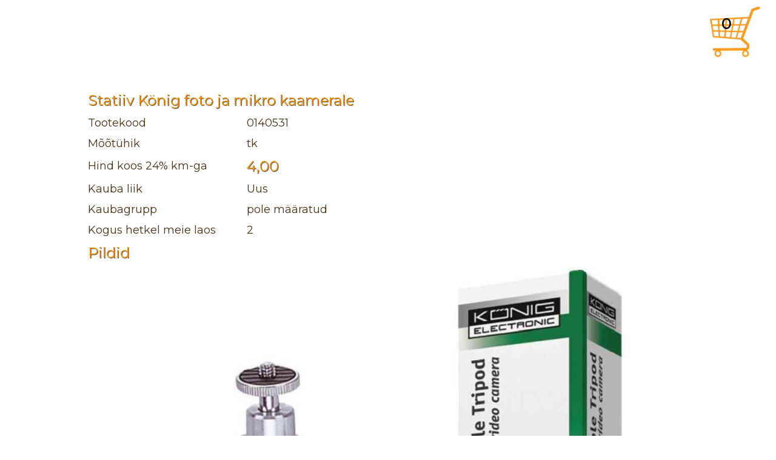

--- FILE ---
content_type: text/html; charset=UTF-8
request_url: https://www.reko.ee/epood/index.php?o=s&t=32654
body_size: 5366
content:
<!DOCTYPE html>
<html>
<meta http-equiv="content-type" content="text/html; charset=utf-8" />
<meta name="Author" content=" www.reko.ee | Reko AKM " />
<meta name="Keywords" content="Kärdla, Hiiumaa, kontor, tehnika, arvutid, kontoritarbed, koolitarbed, kunstitarbed, mobiil, telefon" />
<meta name="Description" content="Reko" />
<link href="stiilid.css" rel="stylesheet" type="text/css" />
<link rel="shortcut icon" href="favicon.ico" />
<link href="https://fonts.googleapis.com/css?family=Montserrat&display=swap" rel="stylesheet">
<head>
<title>Reko e-pood</title>
<script type="text/javascript" src="../jquery/jquery-3.6.0.min.js" ></script>
</head>

<body>
<div id="lk-konteiner">
	<div id="sisupakk"><div class="logoala" id="ostukorv">
			<a href="index.php?o=k">
			<img src="https://www.reko.ee/pildid/cart.jpg" alt="ostukorv" title="ostukorv"
				style="width:99px;height:99px;opacity:0.9"></a>
			<div class="korvsisu"><font face="Montserrat" size=5><B>0</B></font></div>
		</div><div class="sisu">

<center><font size=4>
	<table cellspacing="10px" width="900px"><tr><td colspan="2"><font style="font-size:24px; color:#FF9000; text-shadow: 1px 1px #000000A6">Statiiv König foto ja mikro kaamerale</font></td></tr>
		<tr><td width="250px">Tootekood</td>
			<td>0140531</td></tr>
		<tr><td>M&otilde;&otilde;t&uuml;hik</td>
			<td>tk</td></tr>
		<tr><td>Hind koos 24% km-ga</td>
			<td><font style="font-size:24px; color:#FF9000; text-shadow: 1px 1px #000000A6">4,00</font></td></tr>
		<tr><td>Kauba liik</td><td>Uus</td></tr>
		<tr><td>Kaubagrupp</td><td>pole m&auml;&auml;ratud</td></tr>
		<tr><td>Kogus hetkel meie laos</td><td>2</td></tr><tr><td colspan="2"><font style="font-size:24px; color:#FF9000; text-shadow: 1px 1px #000000A6">
	Pildid</font></td></tr><tr><td colspan="2"><img src="topilt/2104151331070.jpg"
			style="max-width:1000px;max-height:1000px;width:auto;height:auto"
			title="pilt nr 1">
			<BR /></td></tr></table></font></center>
	</div>
	<div style="clear:both"></div><center>
	<form method="POST" action="index.php">
		<input type="Submit" id="SubKaie" value="  &larr; Tagasi toodete otsingusse  " />
	</form>
	<BR /><BR /><BR /></center>	</div>
	<div id="jalus">
		<center><p>O&Uuml; Reko AKM | +372 46 32054 | www.reko.ee | info@reko.ee<BR />
		<a href="index.php?o=r">Privaatsuspoliitika</a><BR />&copy; Reko<BR /></p></center>
	</div>
</div>

<div id="cookieConsent">
	<div id="closeCookieConsent">x</div>
		See veebileht kasutab k&uuml;psiseid. T&auml;psem info <a href="index.php?o=r">siin</a>.
		<a class="cookieConsentOK">N&otilde;us !</a>
</div>
<script>
var id =null;
var liigub =false;
function myMove(toot) {
	if ( liigub ==false ) {
		liigub =true; // siis ei saa liikumise ajal teist korda liikumist alustada
		var elem =document.getElementById("Animation"+toot);
		var ypos =elem.getBoundingClientRect().top +window.scrollY;
		var xpos =elem.getBoundingClientRect().left +window.scrollX;
		var algypos =ypos;
		var algxpos =xpos;
		var xkiirus =(window.innerWidth -xpos -window.scrollX) /100; // window.innerHeight
		var ykiirus =(ypos -window.scrollY) /70;
		if ( ykiirus <0 ) { ykiirus =0.01; }
		var labipaiste =1;
		clearInterval(id);
		id =setInterval(frame,10);
		function frame() {
			if ( ypos -window.scrollY <-10 ) {
				elem.style.top =algypos +'px'; 
				elem.style.left =algxpos +'px';
				elem.style.opacity =1;
				liigub =false;
				clearInterval(id);
			} else {
				xpos +=xkiirus; ypos -=ykiirus;
				elem.style.top =ypos +'px'; 
				elem.style.left =xpos +'px';
				labipaiste -=0.011;
				elem.style.opacity =labipaiste;
				if ( xpos -xkiirus ==algxpos ) {
//					$(elem).clone().appendTo('#Algne'+toot); // attr('id','h2').
				}
			}
		}
	}
}
</script>
<script>
$(document).ready( function() {
	var onjunous =window.localStorage.getItem("nous");
	if ( !onjunous ) {
		setTimeout( function() { $("#cookieConsent").fadeIn(2000); }, 3000 );
		$("#closeCookieConsent, .cookieConsentOK").click(
			function() {
				$("#cookieConsent").fadeOut(1000);
				window.localStorage.setItem("nous", true); }
		);
	}

	$(".add-to-cart").click(function(event) {
		event.preventDefault();
		var parent = $(this).closest('.product-item'); // $(this) on "Osta" nupp.
// lähim parent element class "product-item";

		var image =parent.find('.product-item-image'); // div=?
// Leiame parent elemendi children elementidest html tagi millel class product-item-image
// ja sellest elemendist järgmise div tag'i
		
		var tootnr = $(this).data('toote-id'); // võtame osta nupu pealt data-toote-id juuurest toote id
		myMove(tootnr);

		var data = {
			tootnr: tootnr,
			kogus: $(this).siblings(".quantity").val(), // Leiame koguse
			okid: $(this).siblings(".okid").val() // ostukorvi ID
		};
		$.ajax({
			async: true,
			type: "POST", // võib ka GET olla
			url: "https://www.reko.ee/epood/kukukorvi.php",
			data: data,
			success: function(data) {
				if ( data !=null ) {
					var kokkuon =$.parseHTML(data); // tagastame serverist html'i ( mitte json'i )
					if ( kokkuon ) { $(".korvsisu").html(kokkuon); }
				}
			},
			error: function(jqXHR, textStatus, errorThrown) {
				alert("Ebaõnnestunud toote liigutamine !"); }
		});
	});
});
</script>
</body>
</html>
